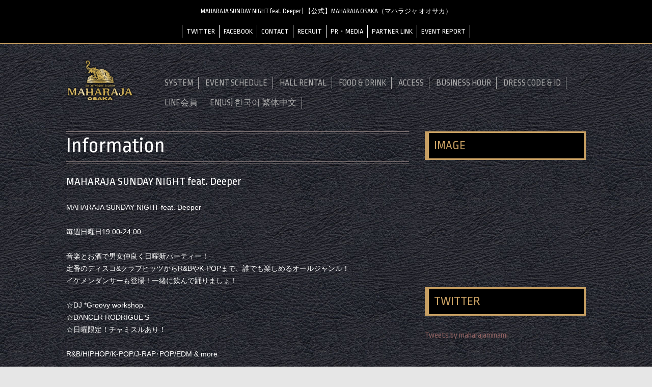

--- FILE ---
content_type: text/html; charset=UTF-8
request_url: https://maharaja-m.jp/events/maharaja-all-mixxx%EF%BC%81-deeper-2-2022-04-24/
body_size: 7307
content:
<!DOCTYPE html>
<!--[if IE 7]>
<html class="ie ie7" lang="ja"
	itemscope 
	itemtype="http://schema.org/Article" 
	prefix="og: http://ogp.me/ns#" >
<![endif]-->
<!--[if IE 8]>
<html class="ie ie8" lang="ja"
	itemscope 
	itemtype="http://schema.org/Article" 
	prefix="og: http://ogp.me/ns#" >
<![endif]-->
<!--[if !(IE 7) | !(IE 8)  ]><!-->
<html lang="ja"
	itemscope 
	itemtype="http://schema.org/Article" 
	prefix="og: http://ogp.me/ns#" >
<!--<![endif]-->
<head>
<meta charset="UTF-8" />
<meta name="viewport" content="width=device-width" />
<title>MAHARAJA SUNDAY NIGHT feat. Deeper | 【公式】MAHARAJA OSAKA（マハラジャ オオサカ）</title>
<link rel="profile" href="http://gmpg.org/xfn/11" />
<link rel="pingback" href="https://maharaja-m.jp/wp/xmlrpc.php" />
<link href="https://fonts.googleapis.com/css?family=Ropa+Sans" rel="stylesheet">
<!--[if lt IE 9]>
<script src="https://maharaja-m.jp/wp/wp-content/themes/MaharajaOsaka/js/html5.js" type="text/javascript"></script>
<![endif]-->
<link rel='dns-prefetch' href='//fonts.googleapis.com' />
<link rel='dns-prefetch' href='//s.w.org' />
<link rel="alternate" type="application/rss+xml" title="【公式】MAHARAJA OSAKA（マハラジャ オオサカ） &raquo; フィード" href="https://maharaja-m.jp/feed/" />
<link rel="alternate" type="application/rss+xml" title="【公式】MAHARAJA OSAKA（マハラジャ オオサカ） &raquo; コメントフィード" href="https://maharaja-m.jp/comments/feed/" />
<link rel='stylesheet' id='contact-form-7-css'  href='https://maharaja-m.jp/wp/wp-content/plugins/contact-form-7/includes/css/styles.css?ver=4.6.1' type='text/css' media='all' />
<link rel='stylesheet' id='events-manager-css'  href='https://maharaja-m.jp/wp/wp-content/plugins/events-manager/includes/css/events_manager.css?ver=5.6624' type='text/css' media='all' />
<link rel='stylesheet' id='wp-fullcalendar-css'  href='https://maharaja-m.jp/wp/wp-content/plugins/wp-fullcalendar/includes/css/main.css?ver=1.2' type='text/css' media='all' />
<link rel='stylesheet' id='jquery-ui-css'  href='https://maharaja-m.jp/wp/wp-content/plugins/wp-fullcalendar/includes/css/jquery-ui/flick/jquery-ui.min.css?ver=1.2' type='text/css' media='all' />
<link rel='stylesheet' id='jquery-ui-theme-css'  href='https://maharaja-m.jp/wp/wp-content/plugins/wp-fullcalendar/includes/css/jquery-ui/flick/theme.css?ver=1.2' type='text/css' media='all' />
<link rel='stylesheet' id='twentytwelve-fonts-css'  href='https://fonts.googleapis.com/css?family=Open+Sans:400italic,700italic,400,700&#038;subset=latin,latin-ext' type='text/css' media='all' />
<link rel='stylesheet' id='twentytwelve-style-css'  href='https://maharaja-m.jp/wp/wp-content/themes/MaharajaOsaka/style.css?ver=4.7.29' type='text/css' media='all' />
<!--[if lt IE 9]>
<link rel='stylesheet' id='twentytwelve-ie-css'  href='https://maharaja-m.jp/wp/wp-content/themes/MaharajaOsaka/css/ie.css?ver=20121010' type='text/css' media='all' />
<![endif]-->
<!--n2css--><script type='text/javascript' src='https://maharaja-m.jp/wp/wp-includes/js/jquery/jquery.js?ver=1.12.4'></script>
<script type='text/javascript' src='https://maharaja-m.jp/wp/wp-includes/js/jquery/jquery-migrate.min.js?ver=1.4.1'></script>
<script type='text/javascript' src='https://maharaja-m.jp/wp/wp-includes/js/jquery/ui/core.min.js?ver=1.11.4'></script>
<script type='text/javascript' src='https://maharaja-m.jp/wp/wp-includes/js/jquery/ui/widget.min.js?ver=1.11.4'></script>
<script type='text/javascript' src='https://maharaja-m.jp/wp/wp-includes/js/jquery/ui/position.min.js?ver=1.11.4'></script>
<script type='text/javascript' src='https://maharaja-m.jp/wp/wp-includes/js/jquery/ui/mouse.min.js?ver=1.11.4'></script>
<script type='text/javascript' src='https://maharaja-m.jp/wp/wp-includes/js/jquery/ui/sortable.min.js?ver=1.11.4'></script>
<script type='text/javascript' src='https://maharaja-m.jp/wp/wp-includes/js/jquery/ui/datepicker.min.js?ver=1.11.4'></script>
<script type='text/javascript'>
jQuery(document).ready(function(jQuery){jQuery.datepicker.setDefaults({"closeText":"\u9589\u3058\u308b","currentText":"\u4eca\u65e5","monthNames":["1\u6708","2\u6708","3\u6708","4\u6708","5\u6708","6\u6708","7\u6708","8\u6708","9\u6708","10\u6708","11\u6708","12\u6708"],"monthNamesShort":["1\u6708","2\u6708","3\u6708","4\u6708","5\u6708","6\u6708","7\u6708","8\u6708","9\u6708","10\u6708","11\u6708","12\u6708"],"nextText":"\u6b21","prevText":"\u524d","dayNames":["\u65e5\u66dc\u65e5","\u6708\u66dc\u65e5","\u706b\u66dc\u65e5","\u6c34\u66dc\u65e5","\u6728\u66dc\u65e5","\u91d1\u66dc\u65e5","\u571f\u66dc\u65e5"],"dayNamesShort":["\u65e5","\u6708","\u706b","\u6c34","\u6728","\u91d1","\u571f"],"dayNamesMin":["\u65e5","\u6708","\u706b","\u6c34","\u6728","\u91d1","\u571f"],"dateFormat":"yy\u5e74mm\u6708d\u65e5","firstDay":0,"isRTL":false});});
</script>
<script type='text/javascript' src='https://maharaja-m.jp/wp/wp-includes/js/jquery/ui/menu.min.js?ver=1.11.4'></script>
<script type='text/javascript' src='https://maharaja-m.jp/wp/wp-includes/js/wp-a11y.min.js?ver=4.7.29'></script>
<script type='text/javascript'>
/* <![CDATA[ */
var uiAutocompleteL10n = {"noResults":"\u898b\u3064\u304b\u308a\u307e\u305b\u3093\u3067\u3057\u305f\u3002","oneResult":"1\u4ef6\u306e\u7d50\u679c\u304c\u898b\u3064\u304b\u308a\u307e\u3057\u305f\u3002\u4e0a\u4e0b\u30ad\u30fc\u3092\u4f7f\u3063\u3066\u64cd\u4f5c\u3067\u304d\u307e\u3059\u3002","manyResults":"%d\u4ef6\u306e\u7d50\u679c\u304c\u898b\u3064\u304b\u308a\u307e\u3057\u305f\u3002\u4e0a\u4e0b\u30ad\u30fc\u3092\u4f7f\u3063\u3066\u64cd\u4f5c\u3067\u304d\u307e\u3059\u3002","itemSelected":"\u9805\u76ee\u3092\u9078\u629e\u3057\u307e\u3057\u305f\u3002"};
/* ]]> */
</script>
<script type='text/javascript' src='https://maharaja-m.jp/wp/wp-includes/js/jquery/ui/autocomplete.min.js?ver=1.11.4'></script>
<script type='text/javascript' src='https://maharaja-m.jp/wp/wp-includes/js/jquery/ui/resizable.min.js?ver=1.11.4'></script>
<script type='text/javascript' src='https://maharaja-m.jp/wp/wp-includes/js/jquery/ui/draggable.min.js?ver=1.11.4'></script>
<script type='text/javascript' src='https://maharaja-m.jp/wp/wp-includes/js/jquery/ui/button.min.js?ver=1.11.4'></script>
<script type='text/javascript' src='https://maharaja-m.jp/wp/wp-includes/js/jquery/ui/dialog.min.js?ver=1.11.4'></script>
<script type='text/javascript'>
/* <![CDATA[ */
var EM = {"ajaxurl":"https:\/\/maharaja-m.jp\/wp\/wp-admin\/admin-ajax.php","locationajaxurl":"https:\/\/maharaja-m.jp\/wp\/wp-admin\/admin-ajax.php?action=locations_search","firstDay":"0","locale":"ja","dateFormat":"yy\/mm\/dd","ui_css":"https:\/\/maharaja-m.jp\/wp\/wp-content\/plugins\/events-manager\/includes\/css\/jquery-ui.min.css","show24hours":"1","is_ssl":"1","txt_search":"\u691c\u7d22","txt_searching":"\u691c\u7d22\u4e2d...","txt_loading":"\u8aad\u307f\u8fbc\u307f\u4e2d...","locale_data":{"closeText":"\u9589\u3058\u308b","prevText":"<\u524d","nextText":"\u6b21>","currentText":"\u4eca\u65e5","monthNames":["1\u6708","2\u6708","3\u6708","4\u6708","5\u6708","6\u6708","7\u6708","8\u6708","9\u6708","10\u6708","11\u6708","12\u6708"],"monthNamesShort":["1\u6708","2\u6708","3\u6708","4\u6708","5\u6708","6\u6708","7\u6708","8\u6708","9\u6708","10\u6708","11\u6708","12\u6708"],"dayNames":["\u65e5\u66dc\u65e5","\u6708\u66dc\u65e5","\u706b\u66dc\u65e5","\u6c34\u66dc\u65e5","\u6728\u66dc\u65e5","\u91d1\u66dc\u65e5","\u571f\u66dc\u65e5"],"dayNamesShort":["\u65e5","\u6708","\u706b","\u6c34","\u6728","\u91d1","\u571f"],"dayNamesMin":["\u65e5","\u6708","\u706b","\u6c34","\u6728","\u91d1","\u571f"],"weekHeader":"\u9031","dateFormat":"yy\/mm\/dd","firstDay":0,"isRTL":false,"showMonthAfterYear":true,"yearSuffix":"\u5e74"}};
/* ]]> */
</script>
<script type='text/javascript' src='https://maharaja-m.jp/wp/wp-content/plugins/events-manager/includes/js/events-manager.js?ver=5.6624'></script>
<script type='text/javascript' src='https://maharaja-m.jp/wp/wp-includes/js/jquery/ui/selectmenu.min.js?ver=1.11.4'></script>
<script type='text/javascript'>
/* <![CDATA[ */
var WPFC = {"ajaxurl":"https:\/\/maharaja-m.jp\/wp\/wp-admin\/admin-ajax.php","firstDay":"0","wpfc_theme":"1","wpfc_limit":"3","wpfc_limit_txt":"more ...","timeFormat":"A h:mm","defaultView":"month","weekends":"true","header":{"left":"prev,next today","center":"title","right":"month"},"wpfc_qtips":"1","wpfc_qtips_classes":"ui-tooltip-tipsy","wpfc_qtips_my":"top center","wpfc_qtips_at":"bottom center"};
/* ]]> */
</script>
<script type='text/javascript' src='https://maharaja-m.jp/wp/wp-content/plugins/wp-fullcalendar/includes/js/main.js?ver=1.2'></script>
<link rel='https://api.w.org/' href='https://maharaja-m.jp/wp-json/' />
<link rel="EditURI" type="application/rsd+xml" title="RSD" href="https://maharaja-m.jp/wp/xmlrpc.php?rsd" />
<link rel='prev' title='MAHARAJA ALL MIXED UP！' href='https://maharaja-m.jp/events/maharaja-all-mixed-up%ef%bc%81-12-2022-06-25/' />
<link rel='next' title='FOR RENT' href='https://maharaja-m.jp/events/for-rent%e3%80%80%e8%b2%b8%e5%88%87%e3%83%91%e3%83%bc%e3%83%86%e3%82%a3%e3%83%bc%e5%8f%97%e4%bb%98%e4%b8%ad-8-2022-07-04/' />
<link rel="alternate" type="application/json+oembed" href="https://maharaja-m.jp/wp-json/oembed/1.0/embed?url=https%3A%2F%2Fmaharaja-m.jp%2Fevents%2Fmaharaja-all-mixxx%25ef%25bc%2581-deeper-2-2022-04-24%2F" />
<link rel="alternate" type="text/xml+oembed" href="https://maharaja-m.jp/wp-json/oembed/1.0/embed?url=https%3A%2F%2Fmaharaja-m.jp%2Fevents%2Fmaharaja-all-mixxx%25ef%25bc%2581-deeper-2-2022-04-24%2F&#038;format=xml" />
<style type="text/css" media="screen">body{position:relative}#dynamic-to-top{display:none;overflow:hidden;width:auto;z-index:90;position:fixed;bottom:20px;right:20px;top:auto;left:auto;font-family:sans-serif;font-size:1em;color:#fff;text-decoration:none;padding:17px 16px;border:1px solid #000;background:#272727;-webkit-background-origin:border;-moz-background-origin:border;-icab-background-origin:border;-khtml-background-origin:border;-o-background-origin:border;background-origin:border;-webkit-background-clip:padding-box;-moz-background-clip:padding-box;-icab-background-clip:padding-box;-khtml-background-clip:padding-box;-o-background-clip:padding-box;background-clip:padding-box;-webkit-box-shadow:0 1px 3px rgba( 0, 0, 0, 0.4 ), inset 0 0 0 1px rgba( 0, 0, 0, 0.2 ), inset 0 1px 0 rgba( 255, 255, 255, .4 ), inset 0 10px 10px rgba( 255, 255, 255, .1 );-ms-box-shadow:0 1px 3px rgba( 0, 0, 0, 0.4 ), inset 0 0 0 1px rgba( 0, 0, 0, 0.2 ), inset 0 1px 0 rgba( 255, 255, 255, .4 ), inset 0 10px 10px rgba( 255, 255, 255, .1 );-moz-box-shadow:0 1px 3px rgba( 0, 0, 0, 0.4 ), inset 0 0 0 1px rgba( 0, 0, 0, 0.2 ), inset 0 1px 0 rgba( 255, 255, 255, .4 ), inset 0 10px 10px rgba( 255, 255, 255, .1 );-o-box-shadow:0 1px 3px rgba( 0, 0, 0, 0.4 ), inset 0 0 0 1px rgba( 0, 0, 0, 0.2 ), inset 0 1px 0 rgba( 255, 255, 255, .4 ), inset 0 10px 10px rgba( 255, 255, 255, .1 );-khtml-box-shadow:0 1px 3px rgba( 0, 0, 0, 0.4 ), inset 0 0 0 1px rgba( 0, 0, 0, 0.2 ), inset 0 1px 0 rgba( 255, 255, 255, .4 ), inset 0 10px 10px rgba( 255, 255, 255, .1 );-icab-box-shadow:0 1px 3px rgba( 0, 0, 0, 0.4 ), inset 0 0 0 1px rgba( 0, 0, 0, 0.2 ), inset 0 1px 0 rgba( 255, 255, 255, .4 ), inset 0 10px 10px rgba( 255, 255, 255, .1 );box-shadow:0 1px 3px rgba( 0, 0, 0, 0.4 ), inset 0 0 0 1px rgba( 0, 0, 0, 0.2 ), inset 0 1px 0 rgba( 255, 255, 255, .4 ), inset 0 10px 10px rgba( 255, 255, 255, .1 );-webkit-border-radius:30px;-moz-border-radius:30px;-icab-border-radius:30px;-khtml-border-radius:30px;border-radius:30px}#dynamic-to-top:hover{background:#4e9c9c;background:#272727 -webkit-gradient( linear, 0% 0%, 0% 100%, from( rgba( 255, 255, 255, .2 ) ), to( rgba( 0, 0, 0, 0 ) ) );background:#272727 -webkit-linear-gradient( top, rgba( 255, 255, 255, .2 ), rgba( 0, 0, 0, 0 ) );background:#272727 -khtml-linear-gradient( top, rgba( 255, 255, 255, .2 ), rgba( 0, 0, 0, 0 ) );background:#272727 -moz-linear-gradient( top, rgba( 255, 255, 255, .2 ), rgba( 0, 0, 0, 0 ) );background:#272727 -o-linear-gradient( top, rgba( 255, 255, 255, .2 ), rgba( 0, 0, 0, 0 ) );background:#272727 -ms-linear-gradient( top, rgba( 255, 255, 255, .2 ), rgba( 0, 0, 0, 0 ) );background:#272727 -icab-linear-gradient( top, rgba( 255, 255, 255, .2 ), rgba( 0, 0, 0, 0 ) );background:#272727 linear-gradient( top, rgba( 255, 255, 255, .2 ), rgba( 0, 0, 0, 0 ) );cursor:pointer}#dynamic-to-top:active{background:#272727;background:#272727 -webkit-gradient( linear, 0% 0%, 0% 100%, from( rgba( 0, 0, 0, .3 ) ), to( rgba( 0, 0, 0, 0 ) ) );background:#272727 -webkit-linear-gradient( top, rgba( 0, 0, 0, .1 ), rgba( 0, 0, 0, 0 ) );background:#272727 -moz-linear-gradient( top, rgba( 0, 0, 0, .1 ), rgba( 0, 0, 0, 0 ) );background:#272727 -khtml-linear-gradient( top, rgba( 0, 0, 0, .1 ), rgba( 0, 0, 0, 0 ) );background:#272727 -o-linear-gradient( top, rgba( 0, 0, 0, .1 ), rgba( 0, 0, 0, 0 ) );background:#272727 -ms-linear-gradient( top, rgba( 0, 0, 0, .1 ), rgba( 0, 0, 0, 0 ) );background:#272727 -icab-linear-gradient( top, rgba( 0, 0, 0, .1 ), rgba( 0, 0, 0, 0 ) );background:#272727 linear-gradient( top, rgba( 0, 0, 0, .1 ), rgba( 0, 0, 0, 0 ) )}#dynamic-to-top,#dynamic-to-top:active,#dynamic-to-top:focus,#dynamic-to-top:hover{outline:none}#dynamic-to-top span{display:block;overflow:hidden;width:14px;height:12px;background:url( https://maharaja-m.jp/wp/wp-content/plugins/dynamic-to-top/css/images/up.png )no-repeat center center}</style><!-- Google Tag Manager -->
<script>(function(w,d,s,l,i){w[l]=w[l]||[];w[l].push({'gtm.start':
new Date().getTime(),event:'gtm.js'});var f=d.getElementsByTagName(s)[0],
j=d.createElement(s),dl=l!='dataLayer'?'&l='+l:'';j.async=true;j.src=
'https://www.googletagmanager.com/gtm.js?id='+i+dl;f.parentNode.insertBefore(j,f);
})(window,document,'script','dataLayer','GTM-PJBJM6R');</script>
<!-- End Google Tag Manager -->
</head>

<body class="event-template-default single single-event postid-16942 custom-font-enabled">
<!-- Google Tag Manager (noscript) -->
<noscript><iframe src="https://www.googletagmanager.com/ns.html?id=GTM-PJBJM6R"
height="0" width="0" style="display:none;visibility:hidden"></iframe></noscript>
<!-- End Google Tag Manager (noscript) -->	
	<div id="fb-root"></div>
	<script>(function(d, s, id) {
	  var js, fjs = d.getElementsByTagName(s)[0];
	  if (d.getElementById(id)) return;
	  js = d.createElement(s); js.id = id;
	  js.src = "//connect.facebook.net/ja_JP/sdk.js#xfbml=1&version=v2.8";
	  fjs.parentNode.insertBefore(js, fjs);
	}(document, 'script', 'facebook-jssdk'));</script>

<header id="masthead" class="site-header" role="banner">
	<hgroup class="clearfix">
		<div class="hfeed site">
			<h1 class="site-title"><a href="https://maharaja-m.jp/" title="【公式】MAHARAJA OSAKA（マハラジャ オオサカ）" rel="home">MAHARAJA SUNDAY NIGHT feat. Deeper | 【公式】MAHARAJA OSAKA（マハラジャ オオサカ）</a></h1>
			<div id="navigation-menu"><div class="menu-navmenu-container"><ul id="menu-navmenu" class="menu"><li id="menu-item-5828" class="menu-item menu-item-type-custom menu-item-object-custom menu-item-5828"><a href="https://twitter.com/maharajaminami">TWITTER</a></li>
<li id="menu-item-5829" class="menu-item menu-item-type-custom menu-item-object-custom menu-item-5829"><a href="https://www.facebook.com/maharajaminami/">FACEBOOK</a></li>
<li id="menu-item-5831" class="menu-item menu-item-type-post_type menu-item-object-page menu-item-5831"><a href="https://maharaja-m.jp/contact/">CONTACT</a></li>
<li id="menu-item-5832" class="menu-item menu-item-type-post_type menu-item-object-page menu-item-5832"><a href="https://maharaja-m.jp/recruit/">RECRUIT</a></li>
<li id="menu-item-5833" class="menu-item menu-item-type-post_type menu-item-object-page menu-item-5833"><a href="https://maharaja-m.jp/pr%e3%83%bbmedia/">PR・MEDIA</a></li>
<li id="menu-item-5834" class="menu-item menu-item-type-post_type menu-item-object-page menu-item-5834"><a href="https://maharaja-m.jp/partner-link/">PARTNER LINK</a></li>
<li id="menu-item-7772" class="menu-item menu-item-type-post_type menu-item-object-page menu-item-7772"><a href="https://maharaja-m.jp/report/">EVENT REPORT</a></li>
</ul></div></div>
			<!--<h2 class="site-description">大阪ミナミ・南船場の「大人の社交場」</h2>-->
		</div><!-- site -->
	</hgroup>
	
	<div id="header" class="clearfix">
		<!-- <div class="logo"><a href="https://maharaja-m.jp/" title="【公式】MAHARAJA OSAKA（マハラジャ オオサカ）" rel="home"><img src="https://maharaja-m.jp/assets/img/logo.svg" /></a></div> -->
		<div class="logo"><a href="https://maharaja-m.jp/" title="【公式】MAHARAJA OSAKA（マハラジャ オオサカ）" rel="home"><img src="https://maharaja-m.jp/wp/wp-content/uploads/2023/04/logo.png" /></a></div>
		<div id="main-menu">
		<a class="phone" href="tel:0647048066"><i class="fa fa-phone-square" aria-hidden="true"></i> 06-4704-8066</a>
		<nav id="site-navigation" class="main-navigation" role="navigation">
			<div class="menu-main-container"><ul id="menu-main" class="nav-menu"><li id="menu-item-5823" class="menu-item menu-item-type-post_type menu-item-object-page menu-item-5823"><a href="https://maharaja-m.jp/system/">SYSTEM</a></li>
<li id="menu-item-6628" class="menu-item menu-item-type-post_type menu-item-object-page menu-item-6628"><a href="https://maharaja-m.jp/events/">EVENT SCHEDULE</a></li>
<li id="menu-item-5824" class="menu-item menu-item-type-post_type menu-item-object-page menu-item-5824"><a href="https://maharaja-m.jp/party_plan/">HALL RENTAL</a></li>
<li id="menu-item-7863" class="menu-item menu-item-type-post_type menu-item-object-page menu-item-7863"><a href="https://maharaja-m.jp/food-drink/">FOOD &#038; DRINK</a></li>
<li id="menu-item-5827" class="menu-item menu-item-type-post_type menu-item-object-page menu-item-5827"><a href="https://maharaja-m.jp/access/">ACCESS</a></li>
<li id="menu-item-6655" class="menu-item menu-item-type-custom menu-item-object-custom menu-item-6655"><a href="https://maharaja-m.jp/access#hour">BUSINESS HOUR</a></li>
<li id="menu-item-6654" class="menu-item menu-item-type-custom menu-item-object-custom menu-item-6654"><a href="https://maharaja-m.jp/system#dress">DRESS CODE &#038; ID</a></li>
<li id="menu-item-7762" class="menu-item menu-item-type-post_type menu-item-object-page menu-item-7762"><a href="https://maharaja-m.jp/line/">LINE会員</a></li>
<li id="menu-item-11852" class="menu-item menu-item-type-post_type menu-item-object-page menu-item-11852"><a href="https://maharaja-m.jp/english/">EN(US)  한국어 繁体中文</a></li>
</ul></div>		</nav><!-- #site-navigation -->
		</div>

			</div><!-- header -->
</header><!-- #masthead -->

<div id="page" class="hfeed site">
		<div id="main" class="wrapper">
	<div id="primary" class="site-content">
		<div id="content" role="main">

			
					<article id="post-16942" class="post-16942 event type-event status-publish hentry">
				<header class="entry-header">
				
						<h1 class="entry-title">Information</h1>
			<h2 class="info-title">MAHARAJA SUNDAY NIGHT feat. Deeper</h2>
								</header><!-- .entry-header -->

				<div class="entry-content">
			<p>MAHARAJA SUNDAY NIGHT feat. Deeper</p>
<p>毎週日曜日19:00-24:00</p>
<p>音楽とお酒で男女仲良く日曜新パーティー！<br />
定番のディスコ&#038;クラブヒッツからR&#038;BやK-POPまで、誰でも楽しめるオールジャンル！<br />
イケメンダンサーも登場！一緒に飲んで踊りましょ！</p>
<p>☆DJ *Groovy workshop.<br />
☆DANCER RODRIGUE’S<br />
☆日曜限定！チャミスルあり！</p>
<p>R&#038;B/HIPHOP/K-POP/J-RAP･POP/EDM &#038; more</p>

					</div><!-- .entry-content -->
				<footer class="entry-meta">
					</footer><!-- .entry-meta -->
	</article><!-- #post -->
				<nav class="nav-single">
					<h3 class="assistive-text">投稿ナビゲーション</h3>
					<span class="nav-previous"><a href="https://maharaja-m.jp/events/maharaja-all-mixed-up%ef%bc%81-12-2022-06-25/" rel="prev"><span class="meta-nav">&larr;</span> MAHARAJA ALL MIXED UP！</a></span>
					<span class="nav-next"><a href="https://maharaja-m.jp/events/for-rent%e3%80%80%e8%b2%b8%e5%88%87%e3%83%91%e3%83%bc%e3%83%86%e3%82%a3%e3%83%bc%e5%8f%97%e4%bb%98%e4%b8%ad-8-2022-07-04/" rel="next">FOR RENT <span class="meta-nav">&rarr;</span></a></span>
				</nav><!-- .nav-single -->

			
		</div><!-- #content -->
	</div><!-- #primary -->


			<div id="secondary" class="widget-area" role="complementary">
			<aside id="text-2" class="widget widget_text"><h3 class="widget-title">IMAGE</h3>			<div class="textwidget"><!--↓以下触らないで！-->
  <div class="youtube-container">
    <!--<video src="http://maharaja-o.jp/wp-content/uploads/2016/08/c6505e535170e3f708ad0c17a711bd09.mp4" loop muted autoplay></video>-->
    <div id="player01"></div>
  </div>
  <div class="youtube-container" style="display:none;">
    <div id="player02"></div>
  </div>
  <div class="youtube-container" style="display:none;">
    <div id="player03"></div>
  </div>
  <script>function onYouTubeIframeAPIReady() {
<!--↑以上触らないで！-->


<!--------------------------   動画1ここから   -------------------------->
   <!--↓以下触らないで！-->
    player01 = new YT.Player("player01", {
   <!--↑以上触らないで！-->



<!-- ■□■□■□■□■□■□■□■□■□■□■□■-->

  videoId: "y-eRJdHjTwo",
  <!-- 「''」内を「watch?v=」以下の数列に変えれば動画を変更できます。 -->

<!-- ■□■□■□■□■□■□■□■□■□■□■□■-->



  <!--↓以下触らないで！-->
  playerVars: {rel: 0,autoplay: 1,loop: 1},
  events: {"onReady": function(event){
  event.target.mute()}}})
  <!--↑以上触らないで！-->
<!--------------------------   動画1ここまで   -------------------------->

<!--------------------------   動画2ここから   -------------------------->
player02 = new YT.Player("player02", {
   <!--↑以上触らないで！-->



<!-- ■□■□■□■□■□■□■□■□■□■□■□■-->

  videoId: "8CZd0CKN1iw",
  <!-- 「''」内を「watch?v=」以下の数列に変えれば動画を変更できます。 -->

<!-- ■□■□■□■□■□■□■□■□■□■□■□■-->



  <!--↓以下触らないで！-->
  playerVars: {rel: 0,autoplay: 1,loop: 1},
  events: {"onReady": function(event){
  event.target.mute()}}})
  <!--↑以上触らないで！-->
<!--------------------------   動画2ここまで   -------------------------->

<!--------------------------   動画3ここから   -------------------------->
  <!--↓以下触らないで！-->
  player03 = new YT.Player("player03", {
  <!--↑以上触らないで！-->



<!-- ■□■□■□■□■□■□■□■□■□■□■□■-->

  videoId: "1hp2qkUhkgI",
  <!-- 「''」内を「watch?v=」以下の数列に変えれば動画を変更できます。 -->

<!-- ■□■□■□■□■□■□■□■□■□■□■□■-->



  <!--↓以下触らないで！-->
  playerVars: {rel: 0,autoplay: 1,loop: 1},
  events: {"onReady": function(event){
  event.target.mute()}}})
  <!--↑以上触らないで！-->
<!--------------------------   動画3ここまで   -------------------------->
}
  </script>

<script src="https://www.youtube.com/iframe_api"></script></div>
		</aside><aside id="text-3" class="widget widget_text"><h3 class="widget-title">TWITTER</h3>			<div class="textwidget"><a class="twitter-timeline" href="https://twitter.com/maharajaminami">Tweets by maharajaminami</a> <script async src="//platform.twitter.com/widgets.js" charset="utf-8"></script></div>
		</aside><aside id="text-4" class="widget widget_text"><h3 class="widget-title">FACEBOOK</h3>			<div class="textwidget"><div class="fb-page" data-href="https://www.facebook.com/maharajaminami/" data-tabs="timeline" data-width="500" data-height="350" data-small-header="false" data-adapt-container-width="true" data-hide-cover="false" data-show-facepile="true"><blockquote cite="https://www.facebook.com/maharajaminami/" class="fb-xfbml-parse-ignore"><a href="https://www.facebook.com/maharajaminami/">Maharaja Minami</a></blockquote></div></div>
		</aside><aside id="text-7" class="widget widget_text"><h3 class="widget-title">RECRUIT</h3>			<div class="textwidget"><a href="https://maharaja-m.jp/recruit/" /><img src="https://maharaja-m.jp/assets/img/recruit.png" /></a></div>
		</aside>		</div><!-- #secondary -->
		</div><!-- #main .wrapper -->
</div><!-- #page -->
	<footer id="colophon" role="contentinfo">
		<div class="site-info">
			<!-- <p><img src="https://maharaja-m.jp/assets/img/logo_footer.svg" /></p> -->
			<div class="sns">
				<a href="https://twitter.com/maharajaminami"><i class="fa fa-twitter" aria-hidden="true"></i></a>
				<a href="https://www.facebook.com/maharajaminami/"><i class="fa fa-facebook-square" aria-hidden="true"></i></a>
				<a href="https://www.instagram.com/maharajaminami/"><i class="fa fa-instagram" aria-hidden="true"></i></a>
			</div>
			<p><div class="menu-navmenu-container"><ul id="menu-navmenu-1" class="menu"><li class="menu-item menu-item-type-custom menu-item-object-custom menu-item-5828"><a href="https://twitter.com/maharajaminami">TWITTER</a></li>
<li class="menu-item menu-item-type-custom menu-item-object-custom menu-item-5829"><a href="https://www.facebook.com/maharajaminami/">FACEBOOK</a></li>
<li class="menu-item menu-item-type-post_type menu-item-object-page menu-item-5831"><a href="https://maharaja-m.jp/contact/">CONTACT</a></li>
<li class="menu-item menu-item-type-post_type menu-item-object-page menu-item-5832"><a href="https://maharaja-m.jp/recruit/">RECRUIT</a></li>
<li class="menu-item menu-item-type-post_type menu-item-object-page menu-item-5833"><a href="https://maharaja-m.jp/pr%e3%83%bbmedia/">PR・MEDIA</a></li>
<li class="menu-item menu-item-type-post_type menu-item-object-page menu-item-5834"><a href="https://maharaja-m.jp/partner-link/">PARTNER LINK</a></li>
<li class="menu-item menu-item-type-post_type menu-item-object-page menu-item-7772"><a href="https://maharaja-m.jp/report/">EVENT REPORT</a></li>
</ul></div></p>
			<p>B1F・B2F, HUQUE BLD., 4-10-13, Minamisenba, Chuo-ku Osaka-shi, Osaka, 542-0081, JAPAN<br /></<br />
			© 2017 MAHARAJA OSAKA</p>
		</div><!-- .site-info -->
	</footer><!-- #colophon -->
<link rel="stylesheet" href="https://maxcdn.bootstrapcdn.com/font-awesome/4.5.0/css/font-awesome.min.css">

 <script>
   let targetDate = new Date(2023, 2, 30, 18, 52, 0);
   let now = new Date();

   if (targetDate < now) {
       let originalEn = "MAHARAJA MINAMI";
       let changelEn = "MAHARAJA OSAKA";
       let changeEn = "Maharaja Minami";
       let originalJp = "マハラジャ ミナミ";
       let changejp = "マハラジャ オオサカ";
       let originalJpNoSpace = "マハラジャミナミ";

       let elements = document.getElementsByTagName("*");

       for (let i = 0; i < elements.length; i++) {
       let element = elements[i];
           if (element.innerHTML.indexOf(originalEn) !== -1){
                element.innerHTML = element.innerHTML.replace(new RegExp(originalEn, "g"), changelEn);
           } else if (element.innerHTML.indexOf(originalJp) !== -1){
                element.innerHTML = element.innerHTML.replace(new RegExp(originalJp, "g"), changejp);
           } else if(element.innerHTML.indexOf(originalJpNoSpace) !== -1){
                element.innerHTML = element.innerHTML.replace(new RegExp(originalJpNoSpace, "g"), changejp);
           } else if(element.innerHTML.indexOf(changeEn) !== -1){
                element.innerHTML = element.innerHTML.replace(new RegExp(changeEn, "g"), changelEn);
           }
       }
   }
</script>

<script type='text/javascript' src='https://maharaja-m.jp/wp/wp-content/plugins/contact-form-7/includes/js/jquery.form.min.js?ver=3.51.0-2014.06.20'></script>
<script type='text/javascript'>
/* <![CDATA[ */
var _wpcf7 = {"recaptcha":{"messages":{"empty":"\u3042\u306a\u305f\u304c\u30ed\u30dc\u30c3\u30c8\u3067\u306f\u306a\u3044\u3053\u3068\u3092\u8a3c\u660e\u3057\u3066\u304f\u3060\u3055\u3044\u3002"}}};
/* ]]> */
</script>
<script type='text/javascript' src='https://maharaja-m.jp/wp/wp-content/plugins/contact-form-7/includes/js/scripts.js?ver=4.6.1'></script>
<script type='text/javascript' src='https://maharaja-m.jp/wp/wp-content/themes/MaharajaOsaka/js/navigation.js?ver=20140318'></script>
<script type='text/javascript' src='https://maharaja-m.jp/wp/wp-content/plugins/lazy-load/js/jquery.sonar.min.js?ver=0.6.1'></script>
<script type='text/javascript' src='https://maharaja-m.jp/wp/wp-content/plugins/lazy-load/js/lazy-load.js?ver=0.6.1'></script>
<script type='text/javascript' src='https://maharaja-m.jp/wp/wp-content/plugins/dynamic-to-top/js/libs/jquery.easing.js?ver=1.3'></script>
<script type='text/javascript'>
/* <![CDATA[ */
var mv_dynamic_to_top = {"text":"0","version":"0","min":"200","speed":"1000","easing":"easeInOutExpo","margin":"20"};
/* ]]> */
</script>
<script type='text/javascript' src='https://maharaja-m.jp/wp/wp-content/plugins/dynamic-to-top/js/dynamic.to.top.min.js?ver=3.5'></script>
<script type='text/javascript' src='https://maharaja-m.jp/wp/wp-includes/js/wp-embed.min.js?ver=4.7.29'></script>
</body>
</html>